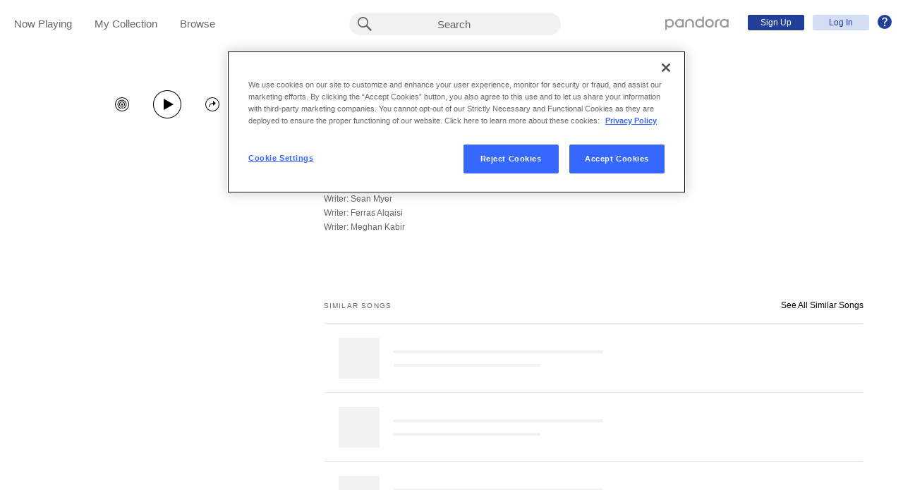

--- FILE ---
content_type: application/javascript
request_url: https://web-cdn.pandora.com/web-client-assets/smart_launch_hooks_android.eb8afed6632b44eb3a42.js
body_size: 838
content:
!function(){try{var e="undefined"!=typeof window?window:"undefined"!=typeof global?global:"undefined"!=typeof self?self:{},n=(new Error).stack;n&&(e._sentryDebugIds=e._sentryDebugIds||{},e._sentryDebugIds[n]="e00c4850-631f-4292-bd8b-dddb4227a881",e._sentryDebugIdIdentifier="sentry-dbid-e00c4850-631f-4292-bd8b-dddb4227a881")}catch(e){}}();var _global="undefined"!=typeof window?window:"undefined"!=typeof global?global:"undefined"!=typeof self?self:{};_global.SENTRY_RELEASE={id:"1.284.0-rc.1"},(window.webpackJsonp=window.webpackJsonp||[]).push([[130],{2:function(e,n,d){e.exports=d("EqkT")},EqkT:function(e,n){let d,t;function o(){return!0===document[d]||"hidden"===document[d]}function i(){let e=document.location.hash;"/"==document.location.pathname&&e&&e.length>2&&"#_=_"!=e?(0==e.indexOf("#!")?e=e.substr(2):0==e.indexOf("#")&&(e=e.substr(1)),window.location.href=e+"?_sl_referrer="+encodeURIComponent(document.referrer)):function(e){(new UAParser).getOS().name.match(/Android/)&&(no_app_redirect_url&&setTimeout((function(){document.webkitHidden||(window.location=no_app_redirect_url)}),500),e&&document.getElementById("intent").click())}(hasCommand)}void 0!==document.hidden?(d="hidden",t="visibilitychange"):void 0!==document.msHidden?(d="msHidden",t="msvisibilitychange"):void 0!==document.webkitHidden&&(d="webkitHidden",t="webkitvisibilitychange"),document.body.onload=function(){var e;void 0!==document[d]&&o()?(e=i,o()?document.addEventListener(t,(function n(){o()||(document.removeEventListener(t,n,!1),e())}),!1):e()):i()}}},[[2,9]]]);
//# sourceMappingURL=smart_launch_hooks_android.eb8afed6632b44eb3a42.js.map